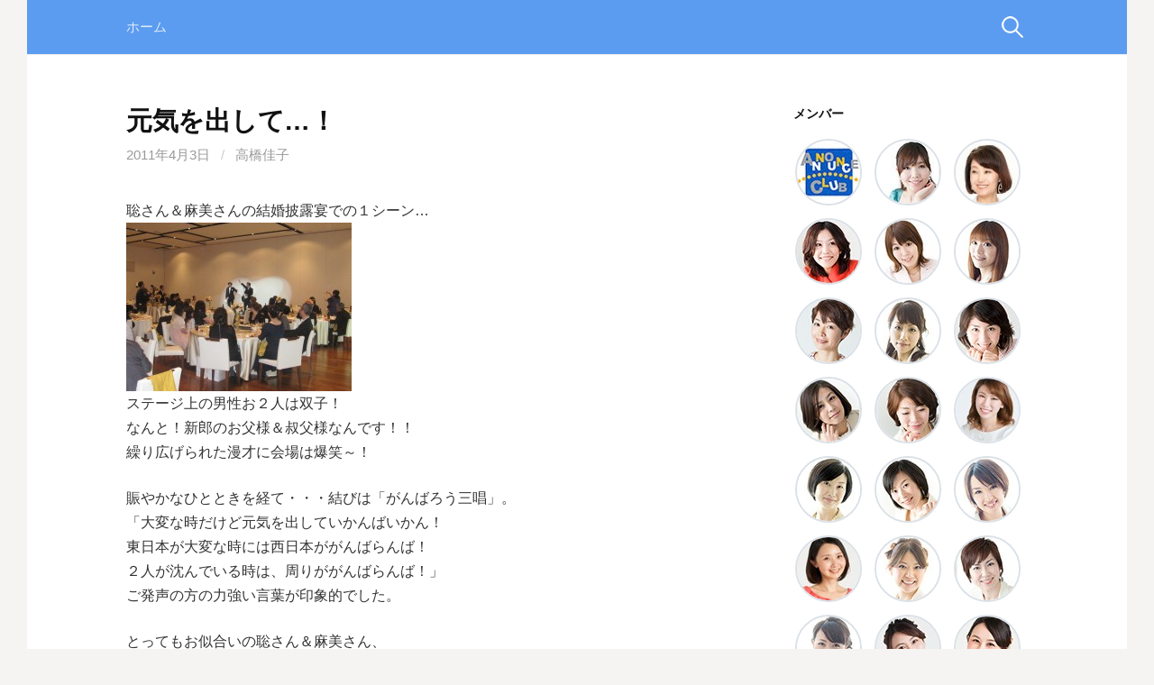

--- FILE ---
content_type: text/html; charset=UTF-8
request_url: http://staff.announce.jp/blog/2011/04/03/3073/
body_size: 32694
content:
<!DOCTYPE html>
<!--[if IE 8]>
<html class="ie8" lang="ja">
<![endif]-->
<!--[if !(IE 8) ]><!-->
<html lang="ja">
<!--<![endif]-->
<head>
<meta charset="UTF-8">
<meta name="viewport" content="width=device-width, initial-scale=1">
<meta name="author" content="長崎県長崎市のタレント・アナウンサープロダクション、アナウンス倶楽部。a&i（エーアンドアイ）">
<meta name="Keywords" content="アナウンス倶楽部,a&i,エーアンドアイ,インプレッション,タレントプロダクション,アナウンサープロダクション,長崎,長崎県,長崎市,万屋町,プラザエル,アナウンサー,ラジオMC,テレビMC,レポーター,司会者養成,ブライダルコーディネート,カルチャーセンター経営,アナウンススクール,アナウンス養成レッスン,ブラッシュアップ講座,話し方聴き方講座,ビジネスマナー講座,接客・電話対応研修,プロフィールDVD制作,エンドロールDVD制作,ラジオ番組制作,NBCラジオ,ブライダル司会,伊藤博子,大楠博子,上谷理佳,上田あゆみ,大坪さおり,川副綾,幸さえこ,佐藤由紀,高橋綾,高橋佳子,田中梨菜,谷口亜純,田平圭子,得丸典子,中村梓乃,中村友美,野口美代,廣瀬清香,古川さや香,松田真由美,山口明香,山口真由,吉村あゆみ">

<link rel="profile" href="http://gmpg.org/xfn/11">
<link rel="pingback" href="http://staff.announce.jp/xmlrpc.php">
<!--[if lt IE 9]>
<script src="http://staff.announce.jp/wp-content/themes/first/js/html5shiv.js"></script>
<![endif]-->
<title>元気を出して…！ &#8211; a&amp;iアナウンス倶楽部スタッフの「日々のお仕事」</title>
<meta name='robots' content='max-image-preview:large' />
<link rel='dns-prefetch' href='//fonts.googleapis.com' />
<link rel='dns-prefetch' href='//s.w.org' />
<link rel="alternate" type="application/rss+xml" title="a&amp;iアナウンス倶楽部スタッフの「日々のお仕事」 &raquo; フィード" href="http://staff.announce.jp/feed/" />
<link rel="alternate" type="application/rss+xml" title="a&amp;iアナウンス倶楽部スタッフの「日々のお仕事」 &raquo; コメントフィード" href="http://staff.announce.jp/comments/feed/" />
		<script type="text/javascript">
			window._wpemojiSettings = {"baseUrl":"https:\/\/s.w.org\/images\/core\/emoji\/13.0.1\/72x72\/","ext":".png","svgUrl":"https:\/\/s.w.org\/images\/core\/emoji\/13.0.1\/svg\/","svgExt":".svg","source":{"concatemoji":"http:\/\/staff.announce.jp\/wp-includes\/js\/wp-emoji-release.min.js?ver=5.7.14"}};
			!function(e,a,t){var n,r,o,i=a.createElement("canvas"),p=i.getContext&&i.getContext("2d");function s(e,t){var a=String.fromCharCode;p.clearRect(0,0,i.width,i.height),p.fillText(a.apply(this,e),0,0);e=i.toDataURL();return p.clearRect(0,0,i.width,i.height),p.fillText(a.apply(this,t),0,0),e===i.toDataURL()}function c(e){var t=a.createElement("script");t.src=e,t.defer=t.type="text/javascript",a.getElementsByTagName("head")[0].appendChild(t)}for(o=Array("flag","emoji"),t.supports={everything:!0,everythingExceptFlag:!0},r=0;r<o.length;r++)t.supports[o[r]]=function(e){if(!p||!p.fillText)return!1;switch(p.textBaseline="top",p.font="600 32px Arial",e){case"flag":return s([127987,65039,8205,9895,65039],[127987,65039,8203,9895,65039])?!1:!s([55356,56826,55356,56819],[55356,56826,8203,55356,56819])&&!s([55356,57332,56128,56423,56128,56418,56128,56421,56128,56430,56128,56423,56128,56447],[55356,57332,8203,56128,56423,8203,56128,56418,8203,56128,56421,8203,56128,56430,8203,56128,56423,8203,56128,56447]);case"emoji":return!s([55357,56424,8205,55356,57212],[55357,56424,8203,55356,57212])}return!1}(o[r]),t.supports.everything=t.supports.everything&&t.supports[o[r]],"flag"!==o[r]&&(t.supports.everythingExceptFlag=t.supports.everythingExceptFlag&&t.supports[o[r]]);t.supports.everythingExceptFlag=t.supports.everythingExceptFlag&&!t.supports.flag,t.DOMReady=!1,t.readyCallback=function(){t.DOMReady=!0},t.supports.everything||(n=function(){t.readyCallback()},a.addEventListener?(a.addEventListener("DOMContentLoaded",n,!1),e.addEventListener("load",n,!1)):(e.attachEvent("onload",n),a.attachEvent("onreadystatechange",function(){"complete"===a.readyState&&t.readyCallback()})),(n=t.source||{}).concatemoji?c(n.concatemoji):n.wpemoji&&n.twemoji&&(c(n.twemoji),c(n.wpemoji)))}(window,document,window._wpemojiSettings);
		</script>
		<style type="text/css">
img.wp-smiley,
img.emoji {
	display: inline !important;
	border: none !important;
	box-shadow: none !important;
	height: 1em !important;
	width: 1em !important;
	margin: 0 .07em !important;
	vertical-align: -0.1em !important;
	background: none !important;
	padding: 0 !important;
}
</style>
	<link rel='stylesheet' id='wp-block-library-css'  href='http://staff.announce.jp/wp-includes/css/dist/block-library/style.min.css?ver=5.7.14' type='text/css' media='all' />
<link rel='stylesheet' id='parent-style-css'  href='http://staff.announce.jp/wp-content/themes/first/style.css?ver=5.7.14' type='text/css' media='all' />
<link rel='stylesheet' id='child-style-css'  href='http://staff.announce.jp/wp-content/themes/first-child/style.css?ver=5.7.14' type='text/css' media='all' />
<link rel='stylesheet' id='first-font-css'  href='//fonts.googleapis.com/css?family=Source+Sans+Pro%3A400%2C400italic%2C600%2C700&#038;subset=latin%2Clatin-ext' type='text/css' media='all' />
<link rel='stylesheet' id='first-genericons-css'  href='http://staff.announce.jp/wp-content/themes/first/genericons/genericons.css?ver=3.3' type='text/css' media='all' />
<link rel='stylesheet' id='first-normalize-css'  href='http://staff.announce.jp/wp-content/themes/first/css/normalize.css?ver=3.0.2' type='text/css' media='all' />
<link rel='stylesheet' id='first-style-css'  href='http://staff.announce.jp/wp-content/themes/first-child/style.css?ver=2.0.2' type='text/css' media='all' />
<!--[if IE 8]>
<link rel='stylesheet' id='first-non-responsive-css'  href='http://staff.announce.jp/wp-content/themes/first/css/non-responsive.css' type='text/css' media='all' />
<![endif]-->
<link rel='stylesheet' id='first-style-ja-css'  href='http://staff.announce.jp/wp-content/themes/first/css/ja.css' type='text/css' media='all' />
<link rel='stylesheet' id='mw_profile_widget_css-css'  href='http://staff.announce.jp/wp-content/plugins/mw_profile/system/../css/mw_profile_widget.css?ver=5.7.14' type='text/css' media='all' />
<script type='text/javascript' src='http://staff.announce.jp/wp-includes/js/jquery/jquery.min.js?ver=3.5.1' id='jquery-core-js'></script>
<script type='text/javascript' src='http://staff.announce.jp/wp-includes/js/jquery/jquery-migrate.min.js?ver=3.3.2' id='jquery-migrate-js'></script>
<link rel="https://api.w.org/" href="http://staff.announce.jp/wp-json/" /><link rel="alternate" type="application/json" href="http://staff.announce.jp/wp-json/wp/v2/posts/3073" /><link rel="EditURI" type="application/rsd+xml" title="RSD" href="http://staff.announce.jp/xmlrpc.php?rsd" />
<link rel="wlwmanifest" type="application/wlwmanifest+xml" href="http://staff.announce.jp/wp-includes/wlwmanifest.xml" /> 
<link rel="canonical" href="http://staff.announce.jp/blog/2011/04/03/3073/" />
<link rel='shortlink' href='http://staff.announce.jp/?p=3073' />
<link rel="alternate" type="application/json+oembed" href="http://staff.announce.jp/wp-json/oembed/1.0/embed?url=http%3A%2F%2Fstaff.announce.jp%2Fblog%2F2011%2F04%2F03%2F3073%2F" />
<link rel="alternate" type="text/xml+oembed" href="http://staff.announce.jp/wp-json/oembed/1.0/embed?url=http%3A%2F%2Fstaff.announce.jp%2Fblog%2F2011%2F04%2F03%2F3073%2F&#038;format=xml" />
	<style type="text/css">
		/* Fonts */
				body {
								}
				@media screen and (max-width: 782px) {
								}
				
		/* Colors */
								.site-bar, .main-navigation ul ul {
				background-color: #5b9cf0;
			}
														
				/* Title */
			.site-title {
																															}
								
			</style>
		<style type="text/css" id="first-custom-css">
		.wp_social_bookmarking_light {
clear: both;
}	</style>
			<meta name="description" content="聡さん＆麻美さんの結婚披露宴での１シーン…ステージ上の男性お２人は双子！なんと！新郎のお父様＆叔父様なんです！！繰り広げられた漫才に会場は爆笑～！賑やかなひとときを経て・・・結びは「がんばろう三唱」..." />
		<meta property="fb:app_id" content="1253843514640904" />
			<meta property="og:type" content="article" />
			<meta property="og:site_name" content="a&amp;iアナウンス倶楽部スタッフの「日々のお仕事」" />
			<meta property="og:image" content="http://staff.announce.jp/wp-content/_%E5%8F%8C%E5%AD%90%E6%BC%AB%E6%89%8D%EF%BC%81.JPG" />
			<meta property="og:title" content="元気を出して…！" />
			<meta property="og:url" content="http://staff.announce.jp/blog/2011/04/03/3073/" />
			<meta property="og:description" content="聡さん＆麻美さんの結婚披露宴での１シーン…ステージ上の男性お２人は双子！なんと！新郎のお父様＆叔父様なんです！！繰り広げられた漫才に会場は爆笑～！賑やかなひとときを経て・・・結びは「がんばろう三唱」..." />
			
<!-- BEGIN: WP Social Bookmarking Light HEAD --><script>
    (function (d, s, id) {
        var js, fjs = d.getElementsByTagName(s)[0];
        if (d.getElementById(id)) return;
        js = d.createElement(s);
        js.id = id;
        js.src = "//connect.facebook.net/ja_JP/sdk.js#xfbml=1&version=v2.7";
        fjs.parentNode.insertBefore(js, fjs);
    }(document, 'script', 'facebook-jssdk'));
</script>
<style type="text/css">.wp_social_bookmarking_light{
    border: 0 !important;
    padding: 10px 0 20px 0 !important;
    margin: 0 !important;
}
.wp_social_bookmarking_light div{
    float: left !important;
    border: 0 !important;
    padding: 0 !important;
    margin: 0 5px 0px 0 !important;
    min-height: 30px !important;
    line-height: 18px !important;
    text-indent: 0 !important;
}
.wp_social_bookmarking_light img{
    border: 0 !important;
    padding: 0;
    margin: 0;
    vertical-align: top !important;
}
.wp_social_bookmarking_light_clear{
    clear: both !important;
}
#fb-root{
    display: none;
}
.wsbl_twitter{
    width: 100px;
}
.wsbl_facebook_like iframe{
    max-width: none !important;
}
.wsbl_pinterest a{
    border: 0px !important;
}
</style>
<!-- END: WP Social Bookmarking Light HEAD -->
</head>

<body class="post-template-default single single-post postid-3073 single-format-standard has-avatars boxed header-side footer-side footer-0">
<div id="page" class="hfeed site">
	<a class="skip-link screen-reader-text" href="#content">コンテンツへスキップ</a>

	<header id="masthead" class="site-header" role="banner">
		

				<div class="site-bar">
			<nav id="site-navigation" class="main-navigation" role="navigation">
				<div class="menu-toggle">メニュー</div>
				<div class="menu"><ul>
<li ><a href="http://staff.announce.jp/">ホーム</a></li></ul></div>
								<form role="search" method="get" class="search-form" action="http://staff.announce.jp/">
				<label>
					<span class="screen-reader-text">検索:</span>
					<input type="search" class="search-field" placeholder="検索&hellip;" value="" name="s" />
				</label>
				<input type="submit" class="search-submit" value="検索" />
			</form>							</nav><!-- #site-navigation -->
		</div>
		
			</header><!-- #masthead -->

	<div id="content" class="site-content">

	<div id="primary" class="content-area">
		<main id="main" class="site-main" role="main">

		
			
<article id="post-3073" class="post-3073 post type-post status-publish format-standard hentry category-bridal">
	<header class="entry-header">
		<h1 class="entry-title">元気を出して…！</h1>
			<div class="entry-meta entry-header-meta">
		<span class="posted-on">
			<a href="http://staff.announce.jp/blog/2011/04/03/3073/" rel="bookmark"><time class="entry-date published" datetime="2011-04-03T23:41:07+09:00">2011年4月3日</time></a>		</span>
				<span class="byline"><span class="meta-sep"> / </span>
			<span class="author vcard">
				<a class="url fn n" href="http://staff.announce.jp/blog/author/takahashi/">高橋佳子</a>			</span>
		</span>
							</div><!-- .entry-meta -->
				</header><!-- .entry-header -->

	<div class="entry-content">
		<p>聡さん＆麻美さんの結婚披露宴での１シーン…<br />
<a href="http://staff.announce.jp/wp-content/%E5%8F%8C%E5%AD%90%E6%BC%AB%E6%89%8D%EF%BC%81.JPG"><img loading="lazy" src="http://staff.announce.jp/wp-content/_%E5%8F%8C%E5%AD%90%E6%BC%AB%E6%89%8D%EF%BC%81.JPG" width="250" height="187" alt="" title="" class="" /></a><br />
ステージ上の男性お２人は双子！<br />
なんと！新郎のお父様＆叔父様なんです！！<br />
繰り広げられた漫才に会場は爆笑～！</p>
<p>賑やかなひとときを経て・・・結びは「がんばろう三唱」。<br />
「大変な時だけど元気を出していかんばいかん！<br />
東日本が大変な時には西日本ががんばらんば！<br />
２人が沈んでいる時は、周りががんばらんば！」<br />
ご発声の方の力強い言葉が印象的でした。</p>
<p>とってもお似合いの聡さん＆麻美さん、<br />
<a href="http://staff.announce.jp/wp-content/110321%E8%81%A1%E3%81%95%E3%82%93%EF%BC%86%E9%BA%BB%E7%BE%8E%E3%81%95%E3%82%93.JPG"><img loading="lazy" src="http://staff.announce.jp/wp-content/_110321%E8%81%A1%E3%81%95%E3%82%93%EF%BC%86%E9%BA%BB%E7%BE%8E%E3%81%95%E3%82%93.JPG" width="250" height="187" alt="" title="" class="" /></a><br />
これからも皆さんに愛されるお２人で♪♪♪</p>
<div class='wp_social_bookmarking_light'>        <div class="wsbl_facebook_like"><div id="fb-root"></div><fb:like href="http://staff.announce.jp/blog/2011/04/03/3073/" layout="button_count" action="like" width="100" share="true" show_faces="false" ></fb:like></div>        <div class="wsbl_twitter"><a href="https://twitter.com/share" class="twitter-share-button" data-url="http://staff.announce.jp/blog/2011/04/03/3073/" data-text="元気を出して…！" data-lang="ja">Tweet</a></div>        <div class="wsbl_line"><a href='http://line.me/R/msg/text/?%E5%85%83%E6%B0%97%E3%82%92%E5%87%BA%E3%81%97%E3%81%A6%E2%80%A6%EF%BC%81%0D%0Ahttp%3A%2F%2Fstaff.announce.jp%2Fblog%2F2011%2F04%2F03%2F3073%2F' title='LINEで送る' rel=nofollow class='wp_social_bookmarking_light_a' ><img src='http://staff.announce.jp/wp-content/plugins/wp-social-bookmarking-light/public/images/line88x20.png' alt='LINEで送る' title='LINEで送る' width='88' height='20' class='wp_social_bookmarking_light_img' /></a></div></div>
<br class='wp_social_bookmarking_light_clear' />
			</div><!-- .entry-content -->

		<footer class="entry-meta entry-footer entry-footer-meta">
				<span class="cat-links">
			<a href="http://staff.announce.jp/blog/category/bridal/" rel="category tag">ブライダル</a>		</span>
					</footer><!-- .entry-meta -->
	</article><!-- #post-## -->


				<nav class="navigation post-navigation" role="navigation">
		<h1 class="screen-reader-text">投稿ナビゲーション</h1>
		<div class="nav-links">
			<div class="nav-previous"><div class="post-nav-title">古い投稿</div><a href="http://staff.announce.jp/blog/2011/04/03/3072/" rel="prev">ご家族の涙と笑顔</a></div><div class="nav-next"><div class="post-nav-title">新しい投稿</div><a href="http://staff.announce.jp/blog/2011/04/03/3074/" rel="next">甘～い歌声のサプライズ♪</a></div>		</div><!-- .nav-links -->
	</nav><!-- .navigation -->
	
			
		
		</main><!-- #main -->
	</div><!-- #primary -->


<div id="secondary" class="sidebar-area" role="complementary">
	<div class="widget-area">
		<aside id="mw_profile_list_widget-2" class="widget mw_profile_list_widget"><h1 class="widget-title">メンバー</h1>		<ul class="mwplw_list">
						<li><a href="http://staff.announce.jp/blog/author/announceclub/" title="アナウンス倶楽部"><img alt='アナウンス倶楽部' src='http://staff.announce.jp/wp-content/uploads/2018/04/cdc75ae100a7a424fcf516bdcc5e5966-70x70.jpg' srcset='http://staff.announce.jp/wp-content/uploads/2018/04/cdc75ae100a7a424fcf516bdcc5e5966.jpg 2x' class='avatar avatar-70 photo' height='70' width='70' loading='lazy'/></a></li>
						<li><a href="http://staff.announce.jp/blog/author/furukawa/" title="古川さや香"><img alt='古川さや香' src='http://staff.announce.jp/wp-content/uploads/2016/05/furukawa_sayaka-70x70.jpg' srcset='http://staff.announce.jp/wp-content/uploads/2016/05/furukawa_sayaka.jpg 2x' class='avatar avatar-70 photo' height='70' width='70' loading='lazy'/></a></li>
						<li><a href="http://staff.announce.jp/blog/author/hiroko/" title="大楠 博子"><img alt='大楠 博子' src='http://staff.announce.jp/wp-content/uploads/2019/05/5fab7d17b7bba252aec58ea4b593d529-70x70.jpg' srcset='http://staff.announce.jp/wp-content/uploads/2019/05/5fab7d17b7bba252aec58ea4b593d529-140x140.jpg 2x' class='avatar avatar-70 photo' height='70' width='70' loading='lazy'/></a></li>
						<li><a href="http://staff.announce.jp/blog/author/hirose/" title="廣瀬清香"><img alt='廣瀬清香' src='http://staff.announce.jp/wp-content/uploads/2016/05/hirose_sayaka-70x70.jpg' srcset='http://staff.announce.jp/wp-content/uploads/2016/05/hirose_sayaka.jpg 2x' class='avatar avatar-70 photo' height='70' width='70' loading='lazy'/></a></li>
						<li><a href="http://staff.announce.jp/blog/author/matsuda/" title="松田真由美"><img alt='松田真由美' src='http://staff.announce.jp/wp-content/uploads/2016/05/matsuda_mayumi-70x70.jpg' srcset='http://staff.announce.jp/wp-content/uploads/2016/05/matsuda_mayumi.jpg 2x' class='avatar avatar-70 photo' height='70' width='70' loading='lazy'/></a></li>
						<li><a href="http://staff.announce.jp/blog/author/nakamura/" title="中村梓乃"><img alt='中村梓乃' src='http://staff.announce.jp/wp-content/uploads/2016/05/nakamura_shino-70x70.jpg' srcset='http://staff.announce.jp/wp-content/uploads/2016/05/nakamura_shino.jpg 2x' class='avatar avatar-70 photo' height='70' width='70' loading='lazy'/></a></li>
						<li><a href="http://staff.announce.jp/blog/author/noguchi_miyo/" title="野口美代"><img alt='野口美代' src='http://staff.announce.jp/wp-content/uploads/2016/05/noguchi_miyo-70x70.jpg' srcset='http://staff.announce.jp/wp-content/uploads/2016/05/noguchi_miyo.jpg 2x' class='avatar avatar-70 photo' height='70' width='70' loading='lazy'/></a></li>
						<li><a href="http://staff.announce.jp/blog/author/okuyama/" title="中村友美"><img alt='中村友美' src='http://staff.announce.jp/wp-content/uploads/2016/05/nakamura_yumi-70x70.jpg' srcset='http://staff.announce.jp/wp-content/uploads/2016/05/nakamura_yumi.jpg 2x' class='avatar avatar-70 photo' height='70' width='70' loading='lazy'/></a></li>
						<li><a href="http://staff.announce.jp/blog/author/otsubo/" title="大坪さおり"><img alt='大坪さおり' src='http://staff.announce.jp/wp-content/uploads/2016/05/otubo_saori-70x70.jpg' srcset='http://staff.announce.jp/wp-content/uploads/2016/05/otubo_saori.jpg 2x' class='avatar avatar-70 photo' height='70' width='70' loading='lazy'/></a></li>
						<li><a href="http://staff.announce.jp/blog/author/saiwai/" title="幸さえこ"><img alt='幸さえこ' src='http://staff.announce.jp/wp-content/uploads/2016/05/saiwai_saeko-70x70.jpg' srcset='http://staff.announce.jp/wp-content/uploads/2016/05/saiwai_saeko.jpg 2x' class='avatar avatar-70 photo' height='70' width='70' loading='lazy'/></a></li>
						<li><a href="http://staff.announce.jp/blog/author/sato/" title="佐藤由紀"><img alt='佐藤由紀' src='http://staff.announce.jp/wp-content/uploads/2016/05/sato_yuki-70x70.jpg' srcset='http://staff.announce.jp/wp-content/uploads/2016/05/sato_yuki.jpg 2x' class='avatar avatar-70 photo' height='70' width='70' loading='lazy'/></a></li>
						<li><a href="http://staff.announce.jp/blog/author/tabata/" title="田端友樹"><img alt='田端友樹' src='http://staff.announce.jp/wp-content/uploads/2017/04/0108428592eaf53d06c58710d20ab022-70x70.jpg' srcset='http://staff.announce.jp/wp-content/uploads/2017/04/0108428592eaf53d06c58710d20ab022.jpg 2x' class='avatar avatar-70 photo' height='70' width='70' loading='lazy'/></a></li>
						<li><a href="http://staff.announce.jp/blog/author/tabira_keiko/" title="田平圭子"><img alt='田平圭子' src='http://staff.announce.jp/wp-content/uploads/2016/05/tabira_keiko-70x70.jpg' srcset='http://staff.announce.jp/wp-content/uploads/2016/05/tabira_keiko.jpg 2x' class='avatar avatar-70 photo' height='70' width='70' loading='lazy'/></a></li>
						<li><a href="http://staff.announce.jp/blog/author/takahashi/" title="高橋佳子"><img alt='高橋佳子' src='http://staff.announce.jp/wp-content/uploads/2016/05/takahashi_keiko-70x70.jpg' srcset='http://staff.announce.jp/wp-content/uploads/2016/05/takahashi_keiko.jpg 2x' class='avatar avatar-70 photo' height='70' width='70' loading='lazy'/></a></li>
						<li><a href="http://staff.announce.jp/blog/author/takahashiaya/" title="高橋綾"><img alt='高橋綾' src='http://staff.announce.jp/wp-content/uploads/2016/05/takahashi_aya-70x70.jpg' srcset='http://staff.announce.jp/wp-content/uploads/2016/05/takahashi_aya.jpg 2x' class='avatar avatar-70 photo' height='70' width='70' loading='lazy'/></a></li>
						<li><a href="http://staff.announce.jp/blog/author/takahira/" title="高比良李華"><img alt='高比良李華' src='http://staff.announce.jp/wp-content/uploads/2017/04/dd5f3687e8b448419288f7d42bb480e4-70x70.jpg' srcset='http://staff.announce.jp/wp-content/uploads/2017/04/dd5f3687e8b448419288f7d42bb480e4.jpg 2x' class='avatar avatar-70 photo' height='70' width='70' loading='lazy'/></a></li>
						<li><a href="http://staff.announce.jp/blog/author/tanaka/" title="田中梨菜"><img alt='田中梨菜' src='http://staff.announce.jp/wp-content/uploads/2016/05/tanaka_rina-70x70.jpg' srcset='http://staff.announce.jp/wp-content/uploads/2016/05/tanaka_rina.jpg 2x' class='avatar avatar-70 photo' height='70' width='70' loading='lazy'/></a></li>
						<li><a href="http://staff.announce.jp/blog/author/tokumaru/" title="得丸典子"><img alt='得丸典子' src='http://staff.announce.jp/wp-content/uploads/2016/05/tokumaru_noriko-70x70.jpg' srcset='http://staff.announce.jp/wp-content/uploads/2016/05/tokumaru_noriko.jpg 2x' class='avatar avatar-70 photo' height='70' width='70' loading='lazy'/></a></li>
						<li><a href="http://staff.announce.jp/blog/author/ueda/" title="上田あゆみ"><img alt='上田あゆみ' src='http://staff.announce.jp/wp-content/uploads/2016/05/ueda_ayumi-70x70.jpg' srcset='http://staff.announce.jp/wp-content/uploads/2016/05/ueda_ayumi.jpg 2x' class='avatar avatar-70 photo' height='70' width='70' loading='lazy'/></a></li>
						<li><a href="http://staff.announce.jp/blog/author/uetani_rika/" title="上谷理佳"><img alt='上谷理佳' src='http://staff.announce.jp/wp-content/uploads/2016/05/uetani_rika-70x70.jpg' srcset='http://staff.announce.jp/wp-content/uploads/2016/05/uetani_rika.jpg 2x' class='avatar avatar-70 photo' height='70' width='70' loading='lazy'/></a></li>
						<li><a href="http://staff.announce.jp/blog/author/yamaguchi_sayaka/" title="山口明香"><img alt='山口明香' src='http://staff.announce.jp/wp-content/uploads/2016/05/yamaguchi_sayaka-70x70.jpg' srcset='http://staff.announce.jp/wp-content/uploads/2016/05/yamaguchi_sayaka.jpg 2x' class='avatar avatar-70 photo' height='70' width='70' loading='lazy'/></a></li>
						<li><a href="http://staff.announce.jp/blog/author/yamaguchi/" title="山口真由"><img alt='山口真由' src='http://staff.announce.jp/wp-content/uploads/2016/05/yamaguchi_mayu-70x70.jpg' srcset='http://staff.announce.jp/wp-content/uploads/2016/05/yamaguchi_mayu.jpg 2x' class='avatar avatar-70 photo' height='70' width='70' loading='lazy'/></a></li>
						<li><a href="http://staff.announce.jp/blog/author/yoshimura/" title="吉村あゆみ"><img alt='吉村あゆみ' src='http://staff.announce.jp/wp-content/uploads/2016/05/yoshimura_ayumi-70x70.jpg' srcset='http://staff.announce.jp/wp-content/uploads/2016/05/yoshimura_ayumi.jpg 2x' class='avatar avatar-70 photo' height='70' width='70' loading='lazy'/></a></li>
					</ul>
		</aside><aside id="calendar-2" class="widget widget_calendar"><div id="calendar_wrap" class="calendar_wrap"><table id="wp-calendar" class="wp-calendar-table">
	<caption>2011年4月</caption>
	<thead>
	<tr>
		<th scope="col" title="月曜日">月</th>
		<th scope="col" title="火曜日">火</th>
		<th scope="col" title="水曜日">水</th>
		<th scope="col" title="木曜日">木</th>
		<th scope="col" title="金曜日">金</th>
		<th scope="col" title="土曜日">土</th>
		<th scope="col" title="日曜日">日</th>
	</tr>
	</thead>
	<tbody>
	<tr>
		<td colspan="4" class="pad">&nbsp;</td><td><a href="http://staff.announce.jp/blog/2011/04/01/" aria-label="2011年4月1日 に投稿を公開">1</a></td><td>2</td><td><a href="http://staff.announce.jp/blog/2011/04/03/" aria-label="2011年4月3日 に投稿を公開">3</a></td>
	</tr>
	<tr>
		<td>4</td><td>5</td><td>6</td><td>7</td><td><a href="http://staff.announce.jp/blog/2011/04/08/" aria-label="2011年4月8日 に投稿を公開">8</a></td><td><a href="http://staff.announce.jp/blog/2011/04/09/" aria-label="2011年4月9日 に投稿を公開">9</a></td><td><a href="http://staff.announce.jp/blog/2011/04/10/" aria-label="2011年4月10日 に投稿を公開">10</a></td>
	</tr>
	<tr>
		<td><a href="http://staff.announce.jp/blog/2011/04/11/" aria-label="2011年4月11日 に投稿を公開">11</a></td><td><a href="http://staff.announce.jp/blog/2011/04/12/" aria-label="2011年4月12日 に投稿を公開">12</a></td><td><a href="http://staff.announce.jp/blog/2011/04/13/" aria-label="2011年4月13日 に投稿を公開">13</a></td><td><a href="http://staff.announce.jp/blog/2011/04/14/" aria-label="2011年4月14日 に投稿を公開">14</a></td><td><a href="http://staff.announce.jp/blog/2011/04/15/" aria-label="2011年4月15日 に投稿を公開">15</a></td><td>16</td><td><a href="http://staff.announce.jp/blog/2011/04/17/" aria-label="2011年4月17日 に投稿を公開">17</a></td>
	</tr>
	<tr>
		<td><a href="http://staff.announce.jp/blog/2011/04/18/" aria-label="2011年4月18日 に投稿を公開">18</a></td><td><a href="http://staff.announce.jp/blog/2011/04/19/" aria-label="2011年4月19日 に投稿を公開">19</a></td><td>20</td><td>21</td><td>22</td><td><a href="http://staff.announce.jp/blog/2011/04/23/" aria-label="2011年4月23日 に投稿を公開">23</a></td><td><a href="http://staff.announce.jp/blog/2011/04/24/" aria-label="2011年4月24日 に投稿を公開">24</a></td>
	</tr>
	<tr>
		<td><a href="http://staff.announce.jp/blog/2011/04/25/" aria-label="2011年4月25日 に投稿を公開">25</a></td><td><a href="http://staff.announce.jp/blog/2011/04/26/" aria-label="2011年4月26日 に投稿を公開">26</a></td><td>27</td><td><a href="http://staff.announce.jp/blog/2011/04/28/" aria-label="2011年4月28日 に投稿を公開">28</a></td><td><a href="http://staff.announce.jp/blog/2011/04/29/" aria-label="2011年4月29日 に投稿を公開">29</a></td><td><a href="http://staff.announce.jp/blog/2011/04/30/" aria-label="2011年4月30日 に投稿を公開">30</a></td>
		<td class="pad" colspan="1">&nbsp;</td>
	</tr>
	</tbody>
	</table><nav aria-label="前と次の月" class="wp-calendar-nav">
		<span class="wp-calendar-nav-prev"><a href="http://staff.announce.jp/blog/2011/03/">&laquo; 3月</a></span>
		<span class="pad">&nbsp;</span>
		<span class="wp-calendar-nav-next"><a href="http://staff.announce.jp/blog/2011/05/">5月 &raquo;</a></span>
	</nav></div></aside><aside id="categories-2" class="widget widget_categories"><h1 class="widget-title">カテゴリー</h1>
			<ul>
					<li class="cat-item cat-item-3"><a href="http://staff.announce.jp/blog/category/event/">イベント</a>
</li>
	<li class="cat-item cat-item-4"><a href="http://staff.announce.jp/blog/category/school/">スクール</a>
</li>
	<li class="cat-item cat-item-2"><a href="http://staff.announce.jp/blog/category/others/">その他</a>
</li>
	<li class="cat-item cat-item-5"><a href="http://staff.announce.jp/blog/category/tv/">テレビ</a>
</li>
	<li class="cat-item cat-item-6"><a href="http://staff.announce.jp/blog/category/tv-denpa_flyer/">テレビ[電波チラシ]</a>
</li>
	<li class="cat-item cat-item-7"><a href="http://staff.announce.jp/blog/category/bridal/">ブライダル</a>
</li>
	<li class="cat-item cat-item-8"><a href="http://staff.announce.jp/blog/category/radio/">ラジオ</a>
</li>
	<li class="cat-item cat-item-1"><a href="http://staff.announce.jp/blog/category/uncategorized/">未分類</a>
</li>
			</ul>

			</aside><aside id="text-4" class="widget widget_text">			<div class="textwidget"><p><a href="http://www.announce.jp/" target="_blank" rel="noopener"><img src="http://staff.announce.jp/wp-content/uploads/2016/05/bn_announceclub2.jpg" alt="アナウンス倶楽部"/></a><br />長崎県長崎市のタレント・アナウンサープロダクション、アナウンス倶楽部</p></div>
		</aside><aside id="text-3" class="widget widget_text">			<div class="textwidget"><p><a href="http://hiroko.announce.jp/" target="_blank" rel="noopener"><img src="http://staff.announce.jp/wp-content/uploads/2019/05/br_hiroko_2019.jpg" alt="博子さんのブログ"/></a><br />a&i社長がつづる輝く女性のためのブログ </p></div>
		</aside><aside id="text-5" class="widget widget_text">			<div class="textwidget"><p><a href="https://www.facebook.com/%E3%82%A2%E3%83%8A%E3%82%A6%E3%83%B3%E3%82%B9%E5%80%B6%E6%A5%BD%E9%83%A8-250670784977492/" target="_blank" rel="noopener"><img src="http://staff.announce.jp/wp-content/uploads/2016/05/bn_facebook2.jpg" alt="アナウンス倶楽部のFacebookページ"/></a><br />アナウンス倶楽部のFacebookページ</p></div>
		</aside><aside id="text-6" class="widget widget_text">			<div class="textwidget"><p><a href="https://www.instagram.com/announceclub/" target="_blank" rel="noopener"><img src="http://staff.announce.jp/wp-content/uploads/2016/05/bn_instagram2.jpg" alt="インスタグラムでフォト日記を更新中！"/></a><br />インスタグラムでフォト日記を更新中！</p></div>
		</aside>	</div>
</div><!-- #secondary -->

	</div><!-- #content -->

	<footer id="colophon" class="site-footer" role="contentinfo">
						<div class="site-bottom">
						<div class="site-info">
												<div class="site-credit">
					<p>Copyright &copy; <strong><a href="http://www.announce.jp/" target="_blank">a&amp;i アナウンス倶楽部</a> スタッフブログ</strong> All Rights Reserved. Site by <a href="http://www.nb-a.jp" target="_blank">Net Business Agent</a>.</p>
				</div>
							</div>
		</div>
			</footer><!-- #colophon -->
</div><!-- #page -->

				<script>
		  (function(i,s,o,g,r,a,m){i['GoogleAnalyticsObject']=r;i[r]=i[r]||function(){
		  (i[r].q=i[r].q||[]).push(arguments)},i[r].l=1*new Date();a=s.createElement(o),
		  m=s.getElementsByTagName(o)[0];a.async=1;a.src=g;m.parentNode.insertBefore(a,m)
		  })(window,document,'script','//www.google-analytics.com/analytics.js','ga');

		  ga('create', 'UA-1110171-3', 'auto');
		  ga('send', 'pageview');
		</script>
		
		
		
		
				
<!-- BEGIN: WP Social Bookmarking Light FOOTER -->    <script>!function(d,s,id){var js,fjs=d.getElementsByTagName(s)[0],p=/^http:/.test(d.location)?'http':'https';if(!d.getElementById(id)){js=d.createElement(s);js.id=id;js.src=p+'://platform.twitter.com/widgets.js';fjs.parentNode.insertBefore(js,fjs);}}(document, 'script', 'twitter-wjs');</script><!-- END: WP Social Bookmarking Light FOOTER -->
<script type='text/javascript' src='http://staff.announce.jp/wp-content/plugins/jquery-archive-list-widget/assets/js/jal.js?ver=4.0.1' id='jquery-archive-list-js'></script>
<script type='text/javascript' src='http://staff.announce.jp/wp-content/themes/first/js/navigation.js?ver=20140707' id='first-navigation-js'></script>
<script type='text/javascript' src='http://staff.announce.jp/wp-content/themes/first/js/skip-link-focus-fix.js?ver=20130115' id='first-skip-link-focus-fix-js'></script>
<script type='text/javascript' src='http://staff.announce.jp/wp-includes/js/wp-embed.min.js?ver=5.7.14' id='wp-embed-js'></script>

</body>
</html>
